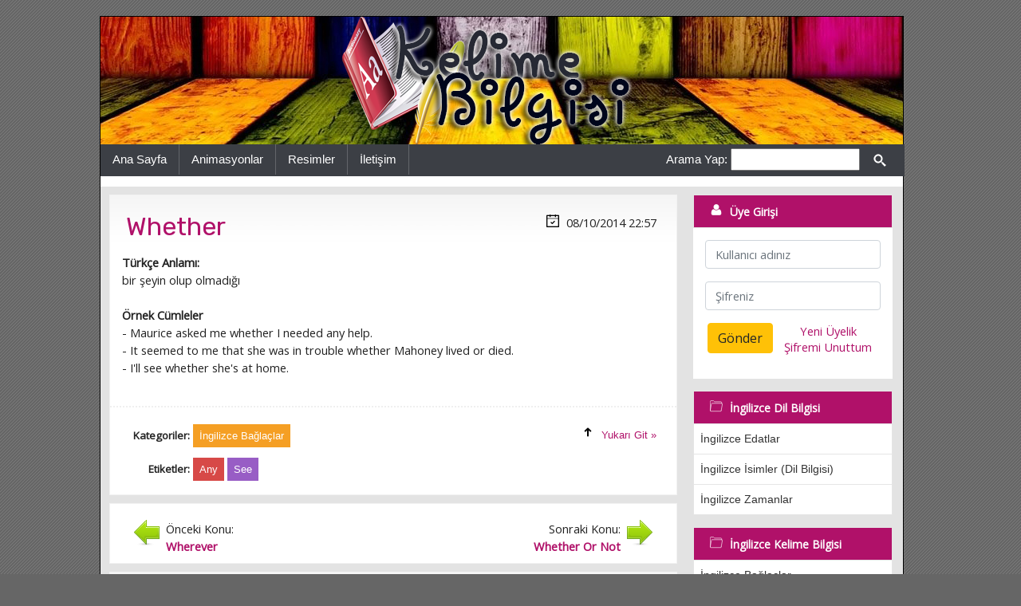

--- FILE ---
content_type: text/html
request_url: https://www.kelimebilgisi.com.tr/whether.html
body_size: 3962
content:
﻿<!DOCTYPE html PUBLIC "-//W3C//DTD XHTML 1.0 Transitional//EN" "http://www.w3.org/TR/xhtml1/DTD/xhtml1-transitional.dtd">
<html xmlns="http://www.w3.org/1999/xhtml" xml:lang="en" lang="en">
<head><title>Whether  - Kelime Bilgisi</title>
<meta http-equiv="Content-Type" content="text/html; charset=utf-8">
<meta http-equiv="X-UA-Compatible" content="IE=edge">
<meta name="viewport" content="width=device-width, initial-scale=1">
<meta http-equiv="Content-Language" content="TR" />
<meta name="Description" content="Bu sayfadan Whether  hakkında bilgi alabilirsiniz." />
<meta name="Keywords" content="Whether , kelime bilgisi, ingilizce, ingilizce sitesi, ingilizce dersi, ingilizce ödevi, ingilizce sunucuları, ingilizce etkinlik, ingilizce yazılısı, ingilizce sözlü, ingilizceci, ingilizce öğretmeni" /><meta property="og:site_name" content="Kelime Bilgisi">
<meta property="og:url" content="https://www.kelimebilgisi.com.tr/whether.html">
<meta property="og:title" content="Whether ">
<meta property="og:description" content="whether nedir? whether anlamı, whether Türkçesi...">
<meta property="og:type" content="website">
<meta name="og:image" content="https://www.kelimebilgisi.com.tr/upload/konular/200x200_default.jpg">
<meta name="theme-color" content="#145a9c">
<link href="https://fonts.googleapis.com/css?family=Lato|Open+Sans|Rubik" rel="stylesheet">
<link rel="stylesheet" href="https://stackpath.bootstrapcdn.com/bootstrap/4.3.1/css/bootstrap.min.css" integrity="sha384-ggOyR0iXCbMQv3Xipma34MD+dH/1fQ784/j6cY/iJTQUOhcWr7x9JvoRxT2MZw1T" crossorigin="anonymous">
<script src="https://code.jquery.com/jquery-3.3.1.slim.min.js" integrity="sha384-q8i/X+965DzO0rT7abK41JStQIAqVgRVzpbzo5smXKp4YfRvH+8abtTE1Pi6jizo" crossorigin="anonymous"></script>
<script src="https://cdnjs.cloudflare.com/ajax/libs/popper.js/1.14.7/umd/popper.min.js" integrity="sha384-UO2eT0CpHqdSJQ6hJty5KVphtPhzWj9WO1clHTMGa3JDZwrnQq4sF86dIHNDz0W1" crossorigin="anonymous"></script>
<script src="https://stackpath.bootstrapcdn.com/bootstrap/4.3.1/js/bootstrap.min.js" integrity="sha384-JjSmVgyd0p3pXB1rRibZUAYoIIy6OrQ6VrjIEaFf/nJGzIxFDsf4x0xIM+B07jRM" crossorigin="anonymous"></script>
<link rel="stylesheet" type="text/css" href="https://www.kelimebilgisi.com.tr/dosyalar/style.css?v=73" />
<link rel="alternate" type="application/rss+xml" title="Kelime Bilgisi RSS" href="https://www.kelimebilgisi.com.tr/feed/" />
<script type="text/javascript" src="https://www.kelimebilgisi.com.tr/dosyalar/jquery-1.11.2.min.js"></script>
<script type="text/javascript" src="https://www.kelimebilgisi.com.tr/dosyalar/gerekli.js?v=10"></script>
</head><body>

<div class="arkaplan">
<div class="ana">
<div class="anahat">

<a name="top"></a>

<div class="nav">
   <a href="#menu"><img src="https://www.kelimebilgisi.com.tr/dosyalar/menu_btn.png" alt="Kategoriler" id="nav" /></a>
</div>

<div class="tam">
   <div class="banner">
      <a href="https://www.kelimebilgisi.com.tr/" title="Kelime Bilgisi"><img src="https://www.kelimebilgisi.com.tr/dosyalar/logo.png" alt="Kelime Bilgisi" border="0" /></a>
   </div>
</div>

<div class="kutu_menu">

      <div class="menu_sol">
      <div class="menu_solkutu"><ul>
         <li><a href="https://www.kelimebilgisi.com.tr/" title="Kelime Bilgisi">Ana Sayfa</a></li>
	          <li><a href="https://www.kelimebilgisi.com.tr/animasyonlar/">Animasyonlar</a></li>
         <li><a href="https://www.kelimebilgisi.com.tr/resimler/">Resimler</a></li>

         <li><a href="https://www.kelimebilgisi.com.tr/iletisim/" title="Bize Yazın">İletişim</a></li>
      </ul></div>
      </div>

      <div class="menu_sag">
      <div class="menu_sagkutu">
         <form action="https://www.kelimebilgisi.com.tr/" method="post"><label for="kelime">Arama Yap:</label> <input type="text" size="16" name="kelime" id="kelime" />
		 <button type="button" class="btn btn-default" onclick="submit();">
			<span class="icon icon-ara"></span>
		 </button>
		 </form>
      </div>
      </div>

</div>

<div class="tam_icerik">

<div class="icerik_menu">

   <div class="icerik">
   <div class="icerik_pad">
		   <div class="icerik_kutusu">   <div itemscope itemtype="http://schema.org/Article" class="icerik_8"><div class="icerik_bosluk">      <div class="blok1"><h2><a href="https://www.kelimebilgisi.com.tr/whether.html" title="Whether "><span>Whether </span></a></h2></div>
      <div class="blok7"><span class="icon icon-i2"></span> <span content="2014-10-08T22:57">08/10/2014 22:57</span></div>
   </div></div>   <div class="icerik_5_ex"><div class="icerik_bosluk">      <b>Türkçe Anlamı:</b><br />bir şeyin olup olmadığı<br /><br /><b>Örnek Cümleler</b><br />- Maurice asked me whether I needed any help.<br />- It seemed to me that she was in trouble whether Mahoney lived or died.<br />- I'll see whether she's at home.<br /><br />
   </div></div>   <div class="icerik_2"><div class="icerik_bosluk"><div class="blok1">      <div class="kat_blok"><span class="blok5">Kategoriler:</span> <div class="inline"><a href="https://www.kelimebilgisi.com.tr/kategori/ingilizce-baglaclar/" title="İngilizce Bağlaçlar" class="l0"><span>İngilizce Bağlaçlar</span></a></div> </div>
      </div><div class="blok2"><span class="icon icon-yukari"></span> <a href="#top">Yukarı Git »</a></div>
      <div class="blok3">
      <div class="kat_blok"><span class="blok5">Etiketler:</span> <a href="https://www.kelimebilgisi.com.tr/etiket/any/" title="Any" class="l3" rel="tag">Any</a> <a href="https://www.kelimebilgisi.com.tr/etiket/see/" title="See" class="l4" rel="tag">See</a> </div></div>
      </div></div>
   </div><div class="icerik_kutusu"><div class="icerik_5"><div class="icerik_bosluk"><div class="box1"><img src="https://www.kelimebilgisi.com.tr/dosyalar/b_onceki.png" alt="Önceki" class="fl" /><div class="fblock">Önceki Konu:<br /><a href="https://www.kelimebilgisi.com.tr/wherever.html" title="Wherever ">Wherever </a></div></div><div class="box2"><img src="https://www.kelimebilgisi.com.tr/dosyalar/b_sonraki.png" alt="Sonraki" class="fr" /><div class="fblock">Sonraki Konu:<br /><a href="https://www.kelimebilgisi.com.tr/whether-or-not.html" title="Whether Or Not ">Whether Or Not </a></div></div></div></div></div>


		<div class="icerik_kutusu"><div class="icerik_8"><div class="icerik_bosluk"><h2>Yapılan Yorumlar</h2></div></div><div class="icerik_5"><div class="icerik_bosluk">
			Henüz kimse yorum yapmamış.<br /><br />
			Bu sayfada yer alan bilgilerle ilgili sorularınızı sorabilir, eleştiri ve önerilerde bulunabilirsiniz. Yeni bilgiler ekleyerek sayfanın gelişmesine katkıda bulunabilirsiniz.<br /><br /></div></div></div><div class="icerik_kutusu"><div class="icerik_8"><div class="icerik_bosluk"><h2>Yorum Yapın</h2></div><div class="icerik_5"><div class="icerik_bosluk">
<form action="https://www.kelimebilgisi.com.tr/whether.html" name="yorum" method="post">
  <div class="form-group">
    <label for="pwd">Adınız:</label>
    <input type="text" class="form-control" placeholder="Adınızı girin" name="gonderen" />
  </div>  <div class="form-group">
    <label for="email">Email address:</label>
    <input type="email" class="form-control" placeholder="E-postanız" name="email">
  </div>  <div class="form-group">
    <label for="email">Mesajınız:</label>
    <textarea class="form-control" rows="5" name="mesaj"></textarea>
  </div>
  <div class="form-group">
    <label for="email">Doğrulama Kodu:</label>
    <input type="text" class="my-form" size="10" placeholder="" name="reg_key" />
	<img src="https://www.kelimebilgisi.com.tr/dosyalar/png.php" alt="Güvenlik Kodu" />
  </div>
  <button type="button" class="btn btn-success" name="gonder" onclick="yorumkontrol();">Gönder</button>
</form>


		</div></div></div></div>
   </div>
   </div>

   <div class="menuler">
   <div class="icerik_pad">
		<a name="menu"></a>
		   <div class="cerceve">
      <div class="baslik"><div><span class="icon icon-kullanici"></span> Üye Girişi</div></div>
      <div class="uyelik"><div class="icerik_bosluk"><form action="https://www.kelimebilgisi.com.tr/index.php" method="post" name="uyegiris">
	  <div class="form-group">
		<input type="text" class="form-control" placeholder="Kullanıcı adınız" name="user" />
	  </div>
	  <div class="form-group">
		<input type="password" class="form-control" placeholder="Şifreniz" name="pwd" id="logPass" />
		<input type="hidden" name="userlogin" value="1" />
	  </div>
	  <div class="two">
		<div class="two1"><button type="button" class="btn btn-warning" onclick="uyegiriskontrol();" name="gonder" id="logBtn">Gönder</button></div>
		<div class="two2">
		   <a href="https://www.kelimebilgisi.com.tr/uye/kayit/" rel="nofollow">Yeni Üyelik</a><br />
		   <a href="https://www.kelimebilgisi.com.tr/uye/hatirlatma/" rel="nofollow">Şifremi Unuttum</a>
		</div>
	  </div>
	</form>
			
	</div></div>
   </div>
<script>
var input2 = document.getElementById("logPass");
input2.addEventListener("keyup", function(event) {
  if (event.keyCode === 13) {
    event.preventDefault();
    document.getElementById("logBtn").click();
  }
});
</script>

		   <div class="cerceve">
      <div class="baslik"><div><span class="icon icon-klasor"></span> İngilizce Dil Bilgisi</div></div>
      <div class="nesne"><a href="https://www.kelimebilgisi.com.tr/kategori/ingilizce-edatlar/" title="İngilizce Edatlar">İngilizce Edatlar</a></div>
      <div class="nesne"><a href="https://www.kelimebilgisi.com.tr/kategori/ingilizce-isimler-dil-bilgisi/" title="İngilizce İsimler (Dil Bilgisi)">İngilizce İsimler (Dil Bilgisi)</a></div>
      <div class="nesne"><a href="https://www.kelimebilgisi.com.tr/kategori/ingilizce-zamanlar/" title="İngilizce Zamanlar">İngilizce Zamanlar</a></div>
   </div>
   <div class="cerceve">
      <div class="baslik"><div><span class="icon icon-klasor"></span> İngilizce Kelime Bilgisi</div></div>
      <div class="nesne"><a href="https://www.kelimebilgisi.com.tr/kategori/ingilizce-baglaclar/" title="İngilizce Bağlaçlar">İngilizce Bağlaçlar</a></div>
      <div class="nesne"><a href="https://www.kelimebilgisi.com.tr/kategori/ingilizce-digerleri/" title="İngilizce Diğerleri">İngilizce Diğerleri</a></div>
      <div class="nesne"><a href="https://www.kelimebilgisi.com.tr/kategori/ingilizce-dort-islem/" title="İngilizce Dört İşlem">İngilizce Dört İşlem</a></div>
      <div class="nesne"><a href="https://www.kelimebilgisi.com.tr/kategori/ingilizce-duzensiz-fiiller/" title="İngilizce Düzensiz Fiiller">İngilizce Düzensiz Fiiller</a></div>
      <div class="nesne"><a href="https://www.kelimebilgisi.com.tr/kategori/ingilizce-ev-esyalari/" title="İngilizce Ev Eşyaları">İngilizce Ev Eşyaları</a></div>
      <div class="nesne"><a href="https://www.kelimebilgisi.com.tr/kategori/ingilizce-fiiller/" title="İngilizce Fiiller">İngilizce Fiiller</a></div>
      <div class="nesne"><a href="https://www.kelimebilgisi.com.tr/kategori/ingilizce-findiklar/" title="İngilizce Fındıklar">İngilizce Fındıklar</a></div>
      <div class="nesne"><a href="https://www.kelimebilgisi.com.tr/kategori/ingilizce-genel/" title="İngilizce Genel">İngilizce Genel</a></div>
      <div class="nesne"><a href="https://www.kelimebilgisi.com.tr/kategori/ingilizce-hayvanlar/" title="İngilizce Hayvanlar">İngilizce Hayvanlar</a></div>
      <div class="nesne"><a href="https://www.kelimebilgisi.com.tr/kategori/ingilizce-isimler/" title="İngilizce İsimler">İngilizce İsimler</a></div>
      <div class="nesne"><a href="https://www.kelimebilgisi.com.tr/kategori/ingilizce-kitaplar/" title="İngilizce Kitaplar">İngilizce Kitaplar</a></div>
      <div class="nesne"><a href="https://www.kelimebilgisi.com.tr/kategori/ingilizce-kiyafetler/" title="İngilizce Kıyafetler">İngilizce Kıyafetler</a></div>
      <div class="nesne"><a href="https://www.kelimebilgisi.com.tr/kategori/ingilizce-meslekler/" title="İngilizce Meslekler">İngilizce Meslekler</a></div>
      <div class="nesne"><a href="https://www.kelimebilgisi.com.tr/kategori/ingilizce-okul-arac-gerec/" title="İngilizce Okul Araç Gereç">İngilizce Okul Araç Gereç</a></div>
      <div class="nesne"><a href="https://www.kelimebilgisi.com.tr/kategori/ingilizce-organlar/" title="İngilizce Organlar">İngilizce Organlar</a></div>
      <div class="nesne"><a href="https://www.kelimebilgisi.com.tr/kategori/ingilizce-phrasal-verbs/" title="İngilizce Phrasal Verbs">İngilizce Phrasal Verbs</a></div>
      <div class="nesne"><a href="https://www.kelimebilgisi.com.tr/kategori/ingilizce-saglik-araclari/" title="İngilizce Sağlık Araçları">İngilizce Sağlık Araçları</a></div>
      <div class="nesne"><a href="https://www.kelimebilgisi.com.tr/kategori/ingilizce-sifatlar/" title="İngilizce Sıfatlar">İngilizce Sıfatlar</a></div>
      <div class="nesne"><a href="https://www.kelimebilgisi.com.tr/kategori/ingilizce-tarim-urunleri/" title="İngilizce Tarım Ürünleri">İngilizce Tarım Ürünleri</a></div>
      <div class="nesne"><a href="https://www.kelimebilgisi.com.tr/kategori/ingilizce-yiyecekler/" title="İngilizce Yiyecekler">İngilizce Yiyecekler</a></div>
      <div class="nesne"><a href="https://www.kelimebilgisi.com.tr/kategori/ingilizce-zarflar/" title="İngilizce Zarflar">İngilizce Zarflar</a></div>
      <div class="nesne"><a href="https://www.kelimebilgisi.com.tr/kategori/phrasal-verbs/" title="Phrasal Verbs">Phrasal Verbs</a></div>
   </div>
   <div class="cerceve">
      <div class="baslik"><div><span class="icon icon-klasor"></span> Almanca Dil Bilgisi</div></div>
      <div class="nesne"><a href="https://www.kelimebilgisi.com.tr/kategori/almanca-fiiller/" title="Almanca Fiiller">Almanca Fiiller</a></div>
      <div class="nesne"><a href="https://www.kelimebilgisi.com.tr/kategori/almanca-isimler/" title="Almanca İsimler">Almanca İsimler</a></div>
   </div>

   </div></div>



   </div>

   

      <div class="tam_pop"><div class="ilgili_ana"><div class="ilgili">
      <div class="kutu1"><div class="bosluk">
         <div class="ilgili_baslik">Popüler Sayfalar:</div> <ul><li><a href="https://www.kelimebilgisi.com.tr/get-up-stand-up.html" title="Get Up, Stand Up ">Get Up, Stand Up </a> <span class="acikla">2272 ziyaret</span></li><li><a href="https://www.kelimebilgisi.com.tr/therefore.html" title="Therefore ">Therefore </a> <span class="acikla">1913 ziyaret</span></li><li><a href="https://www.kelimebilgisi.com.tr/rehearse.html" title="Rehearse ">Rehearse </a> <span class="acikla">2185 ziyaret</span></li><li><a href="https://www.kelimebilgisi.com.tr/cardigan.html" title="Cardigan ">Cardigan </a> <span class="acikla">2078 ziyaret</span></li><li><a href="https://www.kelimebilgisi.com.tr/almancada-ein-eine-einen-kullanimi.html" title="Almancada ein / eine / einen Kullanımı">Almancada ein / eine / einen Kullanımı</a> <span class="acikla">78116 ziyaret</span></li></ul>
      </div></div>
      <div class="kutu2"><div class="bosluk">
         <div class="ilgili_baslik">Son Ziyaretler:</div> <ul><li><a href="https://www.kelimebilgisi.com.tr/nose.html" title="Nose ">Nose </a> <span class="acikla">Yeni</span></li><li><a href="https://www.kelimebilgisi.com.tr/incentive.html" title="İncentive ">İncentive </a> <span class="acikla">5 dakika önce</span></li><li><a href="https://www.kelimebilgisi.com.tr/nail.html" title="Nail ">Nail </a> <span class="acikla">8 dakika önce</span></li><li><a href="https://www.kelimebilgisi.com.tr/gorgeous-magnificent.html" title="Gorgeous, Magnificent ">Gorgeous, Magnificent </a> <span class="acikla">12 dakika önce</span></li><li><a href="https://www.kelimebilgisi.com.tr/affluent-wealthy.html" title="Affluent, Wealthy ">Affluent, Wealthy </a> <span class="acikla">19 dakika önce</span></li></ul>
      </div></div>
   </div></div></div>

   
   

<div class="tam_alt">
   <div class="alt_taraf">
	   <div class="alt_sol">
		<a href="https://www.cografya.gen.tr/" title="Coğrafya"><img class="network" src="https://www.cografya.gen.tr/dosyalar/cografya.png" alt="Coğafya" /></a>
		<a href="https://tarih.sitesi.web.tr/" title="Tarih Sitesi"><img class="network" src="https://tarih.sitesi.web.tr/dosyalar/logo_th.png" alt="Tarih Sitesi" /></a>
		<a href="https://www.matematiksorusu.net/" title="Matematik Sorusu"><img class="network" src="https://www.matematiksorusu.net/dosyalar/logo_th.png" alt="Matematik Sorusu" /></a>
		<a href="https://turkce.sitesi.web.tr/" title="Türkçe Sitesi"><img class="network" src="https://turkce.sitesi.web.tr/dosyalar/logo_th.png" alt="Türkçe Sitesi" /></a>
		<script type="text/javascript" src="https://sitesi.web.tr/js/sayac.php?sayac=30"></script>
	   </div>
	   <div class="alt_sag">
		  <div class="copyright">
			 &copy; 2021 Kelime Bilgisi
		  </div>
	   </div>
	</div>
</div>
</div>
</div>
</div>

<script async src="https://pagead2.googlesyndication.com/pagead/js/adsbygoogle.js?client=ca-pub-8371023946673033"
     crossorigin="anonymous"></script>

</body></html>

--- FILE ---
content_type: text/html; charset=utf-8
request_url: https://www.google.com/recaptcha/api2/aframe
body_size: 249
content:
<!DOCTYPE HTML><html><head><meta http-equiv="content-type" content="text/html; charset=UTF-8"></head><body><script nonce="im_ydUUYCEuwSDxaMaBq4Q">/** Anti-fraud and anti-abuse applications only. See google.com/recaptcha */ try{var clients={'sodar':'https://pagead2.googlesyndication.com/pagead/sodar?'};window.addEventListener("message",function(a){try{if(a.source===window.parent){var b=JSON.parse(a.data);var c=clients[b['id']];if(c){var d=document.createElement('img');d.src=c+b['params']+'&rc='+(localStorage.getItem("rc::a")?sessionStorage.getItem("rc::b"):"");window.document.body.appendChild(d);sessionStorage.setItem("rc::e",parseInt(sessionStorage.getItem("rc::e")||0)+1);localStorage.setItem("rc::h",'1764790629922');}}}catch(b){}});window.parent.postMessage("_grecaptcha_ready", "*");}catch(b){}</script></body></html>

--- FILE ---
content_type: text/css
request_url: https://www.kelimebilgisi.com.tr/dosyalar/style.css?v=73
body_size: 6126
content:
/* VenusPress 2.1 - admin@venus.gen.tr - cc1111 */

body {
	background: #666666 url('arkaplan.png') repeat;

	color: #222222;

	font-family: sans-serif, Georgia;
	font-size: 11pt;

	margin: 0px;
}

.arkaplan {
	float: left;

	width: 100%;
}
.ana {
	width: 1030px; margin: 0 auto;
	overflow: hidden;
}
.anahat {
	float: left; width: 1008px; text-align: center; margin-top: 20px; border: 1px #000000 solid;
	box-shadow: 10px 10px 5px #666666;
	 -webkit-box-shadow: 1px 1px 3px rgba(136,136,136,0.3);
	 -moz-box-shadow: 1px 1px 3px rgba(68,68,68,0.3);
	background-color: #FFFFFF;
}

.tam, .tam_menu, .tam_icerik, .tam_alt, .tam_pop, .tam_reklam, .tam_index {
	width: 100%;
	text-align: center;
	overflow: hidden;
}
.tam_icerik, .tam_reklam, .tam_menu {
	background-repeat: repeat-y;
	background-position: top center;
}
.tam_icerik {
	background-image: url('icerik_bg.png');
}
.tam_reklam {
	background-image: url('reklam_bg.png');
	background-position: center center;
}
.kutu_menu, .icerik_menu, .ilgili_ana, .alt_taraf, .reklam {
	margin: 0px auto;
	width: 1008px;
}
.icerik_menu {
	margin-top: 10px;
}
.reklam {
	margin-top: 5px;
}
.ust_reklam {
	margin: 0 auto;
	padding-top: 10px;
	padding-bottom: 10px;
	
	font: 11pt Open Sans, Arial, Helvatica;
}
.ilgili_ana {
	margin-top: 10px;
	margin-bottom: 10px;

	background-color: #FFFFFF;
}
.alt_taraf, .reklam {
	color: #FFFFFF;
	text-align: center;

	margin-top: 5px;
	margin-bottom: 5px;
}
.tam_alt {
	border-top: 1px #777777 solid;
	background-color: #C0C0C0;
}
.tam_pop {
	border-top: 1px #C0C0C0 solid;
	background-color: #f2f2f2;
}
.tam_index {
	border-top: 1px #C0C0C0 solid;
	background-color: #d4d4d4;
}
.tam_index a, .tam_index a:visited {
	color: #202020;
}
.tam_index a:hover {
	color: #333333;
}

/* Bağlantılar */

::selection {
	color: #FFFFFF;
	background: #FF0000;
}
::-moz-selection {
	color: #FFFFFF;
	background: #FF0000;
}
a, a:visited {
	color: #b01169;
	text-decoration: none;
}
a:hover {
	color: #b01169;
	text-decoration: underline;
}



/* Üst Taraf*/

.banner {
	margin: 0px auto;

	background-image: url('logo_bg.png');
	background-repeat: no-repeat;
	background-position: center center;
}
.banner img {
	border: 0px;
}
.nav {
	display: none;

	width: 100%;
	position: absolute;
	text-align: right;
}
.nav img {
	padding: 5px 5px;
	cursor: pointer;
	z-index: 99;
}
.navcat {
	display: none;

	margin-top: 5px;
}

/* İç Kısımlar */

.kutu_menu {
	background-color: #3C3F45;
	height: 40px;
}
.icerik {
	float: left;
	width: 728px;
	overflow: hidden;

	vertical-align: top;
	text-align: justify;

	padding-left: 6px;
}
.icerik img {
	margin: 5px;
}
.menuler {
	float: left;
	width: 270px;

	padding-left: 10px;
}



/* Üst Menü */

.menu_sol, .menu_sag {
	font-family: Helvatica, Arial, Candara;
	font-size: 15px;
	color: #FFFFFF;
	float: left;
}
.menu_sol {
	width: 600px;
	text-align: left;
}
.menu_solkutu {
	overflow: hidden;
	width: 1008px;
}
.menu_sol ul {
	padding: 0;
	margin: 0;
}
.menu_sol li {
	float: left;
	list-style-type: none;
}
.menu_sol li a {
	display: inline-block;
	padding: 8px 15px 8px 15px;
	border-right: 1px #63656A solid;

	color: #ffffff;
}
.menu_sol li a:hover {
	background-color: #2F3238;
	text-decoration: none;
}
.menu_sagkutu {
	padding: 5px 5px 0px 3px;
}
.menu_sag {
	width: 408px;
	text-align: right;
}
.menu_sag a, .menu_sag a:visited {
	color: #FFFFFF;
}



/* Sağ Menü Çerçeveleri */

.cerceve, .cerceve_beyaz {
	margin-bottom: 15px;

	float: left;
	width: 100%;

	overflow: hidden;

	font-family: Open Sans, Arial, Helvatica;
}
.cerceve {
	background-color: #FFFFFF;
}
.fb-like-box {
	width: 100%;
	background-color: #FFFFFF;
}


/* Kategori Menüsü */

.baslik {
	background-color: #b01169;
	border: 1px #E5E5E5 solid;

	text-align: left;

	line-height: 18px;
	font-weight: bold;
	font-size: 14px;
}
.baslik div {
	font-family: Open Sans, Arial, Helvatica;

	color: #FFFFFF;
	padding: 10px;
	padding-left: 20px;
}
.baslik div.b_sol {
	text-align: left;
}
.baslik div.b_orta {
	text-align: center;
}
.baslik a, .baslik a:visited {
	color: #F5F5F5;
}

.nesne, .metin, .liste0, .liste1, .liste2, .kat_res {
	float: left;
	width: 100%;
	text-align: left;

	border-left: 1px #E5E5E5 solid;
	border-right: 1px #E5E5E5 solid;
	border-bottom: 1px #E5E5E5 solid;

	-webkit-box-sizing: border-box;
	-moz-box-sizing: border-box;
	-ms-box-sizing: border-box;
	box-sizing: border-box;
	
	font-family: Candara, Calibri, Segoe UO, Arial;
	font-size: 14px;
}
.nesne a, .nesne a:visited {
	text-decoration: none;
	padding: 8px 8px;
	display: block;

	color: #333333;
	background-color: #FFFFFF;
}
.nesne a:hover {
	background-color: #b01169;
	color: #FFFFEE;
}

.metin div, .liste0 div, .liste1 div, .liste2 div {
	padding: 5px;
}
.metin div {
	text-align: center;
}
.metin div.m_sag {
	text-align: right;
	padding: 5px 3px 5px 3px;
}



/* Listeler */

.liste0 {
	background-color: #f7f6ff;
}
.liste1 {
	background-color: #f2f1ff;
}
.liste2, .liste3 {
	background-color: #FFFFFF;
}
.liste_baslik, .liste_baslik3 {
	float: left;
	width: 50%;

	margin-top: 5px;
	margin-bottom: 5px;
}
div.ustbaslik {
	padding: 5px 0px 0px 0px;
	margin: 0px;
}
.liste_baslik div.liste_tarih2 {
	padding: 0px;
	margin-left: -3px;
}
.liste_tarih {
	float: right;
	text-align: left;
	width: 16%;
}
.liste_gonderen {
	float: right;
	width: 28%;
}
.liste_tarih img, .liste_gonderen img, .liste_tarih2 img {
	vertical-align: middle;
}
.liste_yorum {
	float: right;
	width: 8%;
}
.liste_yorum img {
	vertical-align: middle;
}
.liste_yorum2 {
	float: right;
	width: 10%;
	background-image: url('b_yorum.png');
	background-repeat: no-repeat;
	height: 50px;
}
.liste_yorum2 div {
	padding-top: 12px;
	padding-left: 16px;
	font-weight: bold;
}
.liste_resim {
	float: left;
	width: 85px;
	text-align: center;
}
.liste_resim img {
	border: 1px #003333 solid;
	height: 50px;
}

.liste_baslik_sag {
	float: right;
	width: 70%;
	text-align: right;
}
.liste_resim_sag {
	float: right;
	width: 60px;
	text-align: center;
}
.liste_resim_sag img {
	border: 0px;
}



/* Listeler - Reklam */

.liste_baslik2 {
	float: left;
	width: 70%;
}
.liste_baslik2 a, .liste_baslik2 a:visited {
	color: #9C0E09;
}
.liste_tavsiye {
	margin-top: 8px;
	float: right;
	width: 14%;
}
.liste_reklam {
	float: left;
	width: 100%;
	text-align: center;
	padding: 3px 0px 3px 0px;
}



/* Etiket Renkleri */

.r1 { color: #CC0000; }
.r2 { color: #006600; }
.r3 { color: #0000CC; }
.r4 { color: #FF8E09; }
.r5 { color: #E69EF6; }



/* Sol Bölüm İçerikleri */

.icerik_kenar {
	float: left;
	width: 718px;
	padding: 5px;
	border: 1px #003333 solid;
	background-color: #FFFFFF;
}
.tam_kutu, .tam_kutu_reklam {
	float: left;
	width: 720px;
	margin-bottom: 10px;
	background-color: #FFFFFF;
}
.tam_kutu_reklam {
	background-color: #E3E3E3;
}
.sutunlar {
	width: 100%;
	overflow: inherit !important;

	-webkit-column-count: 2;
	-webkit-column-gap: 7px;
	-webkit-column-fill: auto;
	-moz-column-count: 2;
	-moz-column-gap: 7px;
	-moz-column-fill: auto;
	column-count: 2;
	column-gap: 7px;
	column-fill: auto;

	text-align: center;
}
.yarim_kutu, .yarim_kutu_pad {
	display: inline-block;
	width: 99%;

	margin-bottom: 10px;

	background-color: #FFFFFF;
}
.yarim_kutu_pad {
}
.yarim_liste_baslik {
	float: left;
	width: 98%;

	margin-top: 5px;
	margin-bottom: 5px;
	overflow: hidden;
	font-family: Candara, Calibri, Segoe UO, Arial;
	font-size: 14px;
}
.yarim_liste_baslik a, a:visited {
	color: #202020;
}
.kat_res {
	height: 80px;
}

/* Sayfalama */

.sayfalar {
    text-align: left;
    margin: 3px 0px 12px 0px;
}

.sayfalar a,.icerik .sayfalar a:visited {
    border: 1px #C0C0C0 solid;
    background-color: #FFFFFF;
    padding: 5px 6px;
    color: #000000;
}

.sayfalar a:hover {
    background-color: #000000;
    color: #FFFFFF;
}

/* Kategori Başlıkları */

.kat_kutu_tam {
	width: 100%;
	margin-bottom: 5px;
	overflow: hidden;
}
.kat_kutu1 {
	float: left;
	width: 100px;

	margin-right: 14px;
}
.kat_kutu2 {
	overflow: hidden;
}
.kat_kutu_resim {
	text-align: center;
}
.kat_kutu_resim img {
	width: 100px;
	height: 100px;

	border: 2px #FFFFFF solid;
}
.kat_kutu_baslik {
	background-color: #F7F6FF;
	border: 1px #002154 solid;
	padding: 30px 20px 30px 20px;

	margin-top: 4px;
}
.kat_kutu, .etiket_kutu {
	border: 1px #003333 solid;
	background-color: #FFFFFF;
	padding: 10px 15px;
	margin-bottom: 15px;
}
.kat_img {
	float: right;
	width: 32px;
	vertical-align: text-top;
}



/* Alt Reklam */


/* İlgililer */

.ilgili {
	float: left;
	width: 990px;
	text-align: left;
	font-size: 12pt;
	font-weight: bold;
	margin-left: 10px;
}
.kutu1, .kutu2 {
	float: left;
	width: 50%;
	margin-bottom: 5px;
}
.kutu1 a, .kutu2 a {
	color: #999999;
}
.ilgili_baslik {
	color: #181e94;

	padding: 5px 0px 5px 0px;
}
.ilgili ul {
	padding: 0px;
	margin: 0px;
}
.ilgili ul li {
	font-weight: normal; list-style: none;

	background-image: url('arrow.png');
	background-repeat: no-repeat;
	background-position: 5px 10px;

	padding: 4px 0px 4px 20px;
}
.ilgili ul li a, .ilgili ul li a:visited {
	font-size: 11pt;
	color: #333333;
}


/* Alt Taraf */

.copyright {
	text-align: right;
	padding: 20px 5px;
}
.copyright a {
	color: #EFEFEF;
}
img.network {
	height: 40px;
	border: 0px;
}
.alt_orta {
	color: #404040;
	font: 10pt Arial, Helvatica;
	padding: 15px 0px 15px 20px;
	text-align: center;
}
.alt_sol {
	float: left;
	width: 70%;
	color: #404040;
	font: 10pt Arial, Helvatica;
	text-align: left;
	padding: 15px 0px 15px 20px;
}
.alt_sag {
	float: right;
	width: 30%;
	color: #000000;
	text-align: right;
	padding-right: 20px;
}
.alt_sag img {
	border: 0px;
	height: 40px;
}
.alt_bosluk {
	float: left;
	width: 1008px;
	height: 25px;
}


/* Sayfa İçeriği */

h1 {
	font-size: 16pt;
	color: #DE4C00;
}
h2 {
	font-size: 17pt;
	color: #777777;
}
h1, h2 {
	font-weight: bold;
	font: 17pt Georgia, Arial Narrow, Arial;

	padding: 0px;
	margin: 0px;
}
a.label, a.l0, a.l1, a.l2, a.l3, a.l4 {
	display: inline-block;
	text-decoration: none;

	padding: 5px 8px 5px 8px;
	margin-bottom: 1px;

	background-color: #F59F24;
	color: #FFFFFF;
	text-align: left;
}
a.l1 { 	background-color: #3A81D3; }
a.l2 { 	background-color: #62A62F; }
a.l3 { 	background-color: #D74947; }
a.l4 { 	background-color: #985DC5; }
a.l5 { 	background-color: #959595; }
a.label:hover, a.l0:hover, a.l1:hover, a.l2:hover, a.l3:hover, a.l4:hover {
	color: #FFFFFF;
	background-color: #222222;
	text-decoration: none;
}



/* Formlar */




/* Düzeltilmemiş */


.duz_kutu {
	float: left;
	width: 100%;
}
.icerik_kutusu {
	float: left;
	width: 100%;
	overflow: hidden;

	border: 1px #F2F2F2 solid;
	background-color: #FFFFFF;
	margin-bottom: 10px;
}
.icerik_pad { padding: 0px 5px 0px 5px; }
.icerik_pad p { margin: 8px 0px 8px 0px; }
.icerik_8, .icerik_5, .icerik_5_ex, .icerik_2 {
	float: left;
	width: 100%;
	background-color: #FFFFFF;
	font-family: Open Sans, Verdana, Helvatica;
}
.icerik_bosluk, .pad15 {
	padding: 15px;
}
.icerik_8 {
	text-align: left;
	background: #FFFFFF url('arkaplan3.jpg') repeat-x;
}
.icerik_8 h2 {
	padding-top: 5px;
	font-family: Rubik, Leto, Arial, Times New Roman;
	font-size: 32px;
	color: #b01169;
}
.icerik_5_l0, .icerik_5_l1 {
	padding: 10px;

	border-bottom: 1px #003333 solid;
}
.icerik_5_l0 {
	background-color: #FFFFFF;
}
.icerik_5_l1 {
	background-color: #FFFFFF;
}
.icerik_5_ex {
	line-height: 150%;
}
.icerik_5_ex img.resim_g {
		align: center;
		width: 95%;
		margin: 10px 0px;
}
.icerik_5_ex img {
     vertical-align: text-bottom;
	 max-width: 600px;
}
.icerik_5_ex ul {
	margin-top: 0px;
}
.icerik_5 a, .icerik_5 a:visited {
	color: #b01169;
	font-weight: bold;
}
.icerik_5 a:hover {
	text-decoration: underline;
}
.icerik_2 {
	font-family: MS Sans Serif, Arial, Helvatica;
	font-size: 10pt;
	border-top: 2px #EFEFEF dotted;
}
.icerik_5_ex a, .icerik_5_ex a:visited {
	color: #b10000;
	font-weight: bold;
	text-decoration: none;
}
.icerik_5_ex a:hover {
	text-decoration: underline;
}
img.avatar {
	border: 2px #CED4DA solid;
	width: 100px;
	margin: 5px 0px;
}
.bosluk{
	padding: 5px;
}
.right {
	text-align: right;
	padding: 3px 5px 3px 0px;
}

.blok1 { float: left; margin-left: 5px; }
.blok2, .blok7 { float: right; padding-right: 10px; margin-top: 8px; text-align: right; }
.blok3 { float: left; margin-left: 5px; width: 100%; text-align: left; margin-bottom: 10px; }
.blok4 { float: left; width: 334px; text-align: center; background-color: #FFFFFF; border: 1px #D5B66B solid; margin: 0px 3px 0px 3px; text-align: left; font: 10pt Verdana, Tahoma; padding: 2px 5px 5px 5px; color: #202020; height: 60px; overflow: hidden; }
.blok4 a, .blok4 a:visited { text-decoration: underline; font-weight: bold; color: #257F01; }
.blok4 a:hover { text-decoration: none; color: #3FDD01; }
.blok5 { width: 80px; text-align: right; font-weight: bold; font-family: Open Sans, Arial; display: inline-block; }

.indir {
	padding: 20px 0px 20px 0px;

	text-align: center;
}
.kat_blok {
	padding-top: 6px;
	padding-bottom: 6px;
}
.bilgilen {
	font: 11pt Tahoma, Verdana;
	color: #333333;
	padding-top: 3px;
}
.hatali {
	text-align: center;
	padding-top: 10px;
	font: 10pt Arial, Helvatica;
	display: none;
}

.upload {
	width: 100%;
	font: 8pt Tahoma, Verdana;
	border: 3px #C0C0C0 solid;
	margin-bottom: 10px;
}
.acikla {
	font: 8pt Tahoma, Verdana;
	color: #606060;
}

.degistir {
	font-size: 8pt;
}

img.img_duzenle {
	width: 100px;
	float: right;
	margin-right: 10px;
	border: 1px #CC0000 solid;
	padding: 3px;
}

table.tabl { border-collapse: collapse; border: 0px; }
td.fifty { width: 50%; vertical-align: top; }
td.full { width: 100%; }
a.red { color: #CC0000; font: 8pt Tahoma, Verdana; }
img.alta { vertical-align: inherit; }


.yorum_kutu, .ilgili_kutu, .two, .form_kutu { width: 100%; overflow: auto; }
.f11 img { border-radius: 50%; }
.f11 { float: left; width: 12%; }
.f12 { float: left; width: 88%; padding-top: 5px; }
.fbs { padding: 5px; }
.ft { color: #404040; font-size: 12px; }
img.ava { width: 64px; max-height: 64px; }

.ilgili_kutu { border-bottom: 1px #EFEFEF solid; }
.ilg1 img { max-width: 50px; border: 1px #404040 solid; }
.ilg1 { float: left; width: 75px; }
.ilg2 { padding-top: 5px; color: #606060 }
.ilg2 a { font-weight: bold; }
.ilb { padding: 5px; }
.ilb2 { padding: 0px 20px; margin-bottom: 20px; }

.two { width: 100%; overflow: auto; }
.two1 { float: left; width: 40%; }
.two2 { float: left; width: 60%; text-align: center; }
.uyelik, .uyelik input, .fsag input  { font: 11pt Open Sans, Arial, Helvatica; }
.altkenar { 	border-left: 1px #E5E5E5 solid;
	border-right: 1px #E5E5E5 solid;
	border-bottom: 1px #E5E5E5 solid; }

.form_kutu { font: 10pt Open Sans, Arial, Helvatica; }
.fsol { float: left; width: 20%; text-align: right; font-weight: bold; }
.fsag { float: left; width: 80%; text-align: left; }
input.my-form { transition: border-color .15s ease-in-out,box-shadow .15s ease-in-out }
input.my-form { border-radius: .25rem; border: 1px #CED4DA solid; padding: 8px; }
input.my-form:read-only { background-color: #e9ecef; }
.fa { font: 10pt Arial, Tahoma, Verdana; padding-top: 5px; padding-bottom: 10px; color: #444444; }
	
.iletiyesil, .iletikirm { padding: 3px; text-align: center; margin-bottom: 10px; }
.iletiyesil { border: 2px #148408 solid; }
.iletikirm { border: 2px #9D0B07 solid; }

.yorum_onay td { font: 9pt Arial, Helvatica; padding-top: 5px; }

#kat_goster { font-size: 16px; line-height: 18px; padding-top: 5px; }

/* Butonlar */

#downloadArea {
	margin-top: 1px;
}
a.pure, a.pure2 {
 letter-spacing: 1px;
 display: inline-block;
 padding: 0.5em 3em;
 background-color: rgb(255,67,0);
 color: rgb(238,238,238);
 text-decoration: none;
 font-weight: bold;
 -moz-border-radius: 5px;
 -webkit-border-radius: 5px;
 border-radius: 5px;
 background-image: -moz-linear-gradient(top, rgba(255,255,255,0.25), rgba(255,255,255,0.05)); /* FF3.6 */
 background-image: -webkit-gradient(linear,left top,left bottom,color-stop(0, rgba(255,255,255,0.25)),color-stop(1, rgba(255,255,255,0.05))); /* Saf4+, Chrome */
 text-shadow: rgb(68,68,68) 0 -1px 1px;
 box-shadow: 1px 1px 3px rgba(68,68,68,0.3);
 -webkit-box-shadow: 1px 1px 3px rgba(136,136,136,0.3);
 -moz-box-shadow: 1px 1px 3px rgba(68,68,68,0.3);
 border-bottom: 1px solid rgba(0,0,0,0.25);
}
 
a.pure:hover, a.pure2:hover {
 background-color: rgb(192,50,0);
 -webkit-transition: all 0.3s linear;
}
 
a.pure:active, a.pure2:active {
 background-image: -moz-linear-gradient(top, rgba(255,255,255,0.05), rgba(255,255,255,0.25)); /* FF3.6 */
 background-image: -webkit-gradient(linear,left top,left bottom,color-stop(0, rgba(255,255,255,0.05)),color-stop(1, rgba(255,255,255,0.25))); /* Saf4+, Chrome */
 border-bottom: 1px solid rgba(0,0,0,0.1);
}


/* Ana Sayfa Kutusu */
.ast1, .ast2, .ast3 {
	color: #202020;
	font: 11pt Lato, Tahoma, Verdana;
	line-height: 150%;
}
.ast1 {
	float: left;
	width: 200px;
	padding: 10px;
}
.ast1 img {
	border: 1px #000000 solid;
	width: 95%;
}
.ast2 {
	float: left;
	width: 500px;
	text-align: left;
	overflow: hidden;
}
.ast2 h2 {
	padding: 0px;
	margin: 0px 0px 10px 0px;
}
.ast2 div {
	padding: 10px;
}
.gorsel {
	float: right;
	width: 220px;
	padding-left: 15px;
	padding-right: 5px;
}
.ast3 {
	float: left;
	text-align: center;
	width: 720px;
	border-top: 1px #E5E5E5 solid;
	background-color: #F8F8F8;
}
.ast3 div {
	padding: 10px 10px;
}
.bbosluk {
	display: inline-block;
	width: 30px;
}
.inline {
	display: inline-block;
}

.liste2 div.rght {
	text-align: right;
}

/* Galeri - Resim */
.g1 {
    float: left;
    width: 100%;
    text-align: center;
}

.g2, .g3 {
    display: table-cell;
    display: inline-block;
    text-align: center;
    vertical-align: top;
    margin-bottom: 5px;
}
.g2 div {
	padding: 5px;
	margin-bottom: 5px;
}
.g2 img {
    background-color: #FFFFFF;

    width: 100%;

    border: 1px #000000 solid;

    -webkit-border-radius: 15px;
    -moz-border-radius: 15px;
    border-radius: 3px;
	box-shadow: 3px 3px #C0C0C0;
}
.g2 img:hover {
  transform: scale(1.1);
}
.g2 a, .g2 a:hover {
	color: #222222;
	font-weight: bold;
	font-size: 13px;
}
.g2 {
    width: 32%;
}

.g3 {
    width: 100%;
}

/* Soru - Cevap */

img.soru {
	width: 75%;
}
.soru_img {
	text-align: center;
}
.soru_kutu {
	float: left;
	width: 100%;

	padding: 5px;
	margin-top: 5px;
	margin-bottom: 15px;

	border: 2px #202020 solid;
	background-color: #FDE943;

	font: 10pt Verdana, Tahoma;
}
.arkabeyaz {
	background-color: #F0F0F0;
}
.p15 {
	padding-top: 15px;
	padding-bottom: 15px;
}
.ilet {
	text-align: center;

	font-family: Arial, Helvatica, Tahoma;
	font-size: 28px;
	font-weight: bold;
}
a.secenek, a.secenek:hover {
	background-color: #CC0000;
	color: #FFFFFF;
	font-family: Courier New, Tahoma, Verdana;
	font-weight: bold;
	font-size: 14px;
	padding: 5px 20px 5px 20px;
}
a.secenek:hover {
	text-decoration: none;
}
.secenek_kutu {
	float: left;
	width: 100%;
	margin-bottom: 5px;	
}
.secenek_btn {
	float: left;
	width: 50px;

	font: 10pt Tahoma, Verdana;
	margin-top: 5px;
	margin-right: 5px;
}
.secenek_txt {
	overflow: hidden;
	
	padding: 5px;

	font: 10pt Tahoma, Verdana;

	border: 1px #0223CC solid;
	background-color: #F9FAFF;
}
input.btn1 {
    margin: 0px;
    background-color: #008000;
    color: #FFFFFF;
    padding: 2px;
}
div.sorudiv1 {
	float: left;
	width: 95%;

	text-align: left;

	margin-bottom: 5px;
	margin-top: 5px;
	margin-left: 5px;
}
div.sorudiv2 {
	float: left;

	padding: 3px;

	margin-top: 10px;
	margin-bottom: 15px;

	text-align: justify;
}
.kesir span.normal {
  display: inline-block;
  height: 70px;
  font-size: 18px;
  vertical-align: middle;
  margin-right: 5px;

}
.kesir span.frac {
  display: inline-block;
  font-size: 14px;
  text-align: center;
  margin-left: 10px;
  margin-right: 10px;
}
.kesir span.frac > sup {
  display: block;
  font: inherit;
}
.kesir span.frac > span {
  display: none;
}
.kesir span.frac > sub {
  display: block;
  font: inherit;
  bottom: 0.25em;
  border-top: 1px solid;
  padding-top: 5px;
}


/* Soru Liste */

.s_list {
	width: 100%;
	font-size: 12px;
}
.s_p {
	padding: 10px 5px;
}
.s_list h4 {
	font-size: 14px;
	font-family: Open Sans, Candara, Calibri, "Segoe UI";
	font-weight: bold;
}
.s_0, .s_1 {
	float: left;
}
.s_0 {
	width: 80px;
	text-align: center;
}
.s_1 {
	padding-bottom: 5px;
}
.s_a {
	font-size: 18px;
	font-weight: bold;
}
.s_g, .s_t {
	display: table-cell;
	width: 150px;
	text-align: left;
}
.s_c {
	border-bottom: 1px #C0C0C0 solid;
	clear: both;
}


/* Programlama */

.code1 { font: 10pt Tahoma, Verdana; color: #C3C3C3; border: 1px #EEEEEE solid; background-color: #F8F8F8; padding: 3px; text-align: right; margin-bottom: 10px; }
.code2 { font: 10pt Courier New, Tahoma, Verdana; color: #000000; text-align: left; padding: 5px 0px 5px 0px; }

.resim_acikla {
    padding: 3px 5px;
    margin: 5px 0px 25px 0px;
    width: 80%;
    background-color: #00beeb;
    border: 5px #FFFFFF solid;

    -webkit-border-radius: 15px;
    -moz-border-radius: 15px;
    border-radius: 15px;

    -moz-box-shadow: 3px 3px 1px #888;
    -webkit-box-shadow: 3px 3px 1px #888;
    box-shadow: 3px 3px 1px #888;
}
.resim_acikla div {
    padding:3px;
    color: #FFFFFF;
    text-align: left;	
}


/* Soru - Cevap */
.pad10 { margin: 10px; }
.box1 { float: left; min-width: 40%; margin-bottom: 10px; padding-left: 10px; }
.box2 { float: right; min-width: 40%; margin-bottom: 10px; margin-right: 10px; text-align: right; }
.box1 a, .box2 a { font-weight: bold; }
.txt_w, .pad10 { font-size: 13px; font-family: Open Sans, Verdana, Arial, Helvatica; color: #222222; }
.txt_w textarea { font: 10pt Arial, Helvatica; width: 96%; }
img.fl { float: left; padding-right: 3px; }
img.fr { float: right; padding-left: 3px; }
.fblock { padding-top: 5px; }
.box2 .fblock {
	text-align: right;
}

.live {
	display: none;
}

.liste3 {
	padding: 15px;
}
.kelimep1 {
	float: left;
	width: 50%;
	text-align: left;
}
.kelimep2 {
	float: left;
	width: 40%;
	margin-top: 10px;
	padding-left: 15px;
	border-left: 1px #C0C0C0 solid;
}
.kelimesec {
	padding-top: 3px;
}
.kelimesec input {
	margin-right: 5px;
}
a.pure2 {
 background-color: rgb(0,67,255);
}
 
a.pure2:hover {
   background-color: rgb(0,50,192);
}



/* Facebook Popup */

#fanback {
	display:none;
	background:rgba(0,0,0,0.8);
	width:100%;
	height:100%;
	position:fixed;
	top:0;
	left:0;
	z-index:99999;
}
#fan-exit {
	width:100%;
	height:100%;
}
#fbbox1 {
	background:white;
	width:420px;
	height:270px;
	position:absolute;
	top:58%;
	left:63%;
	margin:-220px 0 0 -375px;
	-webkit-box-shadow: inset 0 0 50px 0 #939393;
	-moz-box-shadow: inset 0 0 50px 0 #939393;
	box-shadow: inset 0 0 50px 0 #939393;
	-webkit-border-radius: 5px;
	-moz-border-radius: 5px;
	border-radius: 5px;
	margin: -220px 0 0 -375px;
}
#fbbox2 {
	float:right;
	cursor:pointer;
	background:url(fb_arkaplan.png) repeat;
	height:15px;
	padding:20px;
	position:relative;
	padding-right:40px;
	margin-top:-20px;
	margin-right:-22px;
}
.remove-borda {
	height:1px;
	width:366px;
	margin:0 auto;
	background:#F3F3F3;
	margin-top:16px;
	position:relative;
	margin-left:20px;
}

.btn-file {
    position: relative;
    overflow: hidden;
}
.btn-file input[type=file] {
    position: absolute;
    top: 0;
    right: 0;
    min-width: 100%;
    min-height: 100%;
    font-size: 100px;
    text-align: right;
    filter: alpha(opacity=0);
    opacity: 0;
    outline: none;
    background: white;
    cursor: inherit;
    display: block;
}

.icon {
    height: 16px;
    width: 16px;
    margin-right: 5px;
    display: inline-block;
}
.icon-konu {
    background: url('_konu.png');
}
.icon-soru {
    background: url('_soru.png');
}
.icon-galeri {
    background: url('_galeri.png');
}
.icon-klasor {
    background: url('_klasor.png');
}
.icon-ara {
    background: url('b_ara.png');
}
.icon-i1 {
    background: url('_i1.png');
}
.icon-i2 {
    background: url('_i2.png');
}
.icon-i3 {
    background: url('_i3.png');
}
.icon-i4 {
    background: url('_i4.png');
}
.icon-yukari {
    background: url('_yukari.png');
}
.icon-kullanici {
    background: url('_kullanici.png');
}

.bd-example{
	width: 100%;
	text-align: center;
}
.bd-example a, .bd-example a:visited, .bd-example a:hover { color: #ffffff; }

.carousel-caption {
	display: inline !important;
	position: absolute !important;
	z-index: 3;
}
.carousel-caption h5 {
	font-size: 20px;
	font-weight: bold;
}

/* Media Queries */

@media screen and (max-width: 1010px)
{
	body {
		background-image: none;
	}
	.ana {
		width: 100%;
	}
	.anahat {
		width: 100%;
		margin-top: 0px;
		border: 0px;
		background-color: #FFFFFF;
	}
	.kutu_menu, .icerik_menu, .ilgili_ana, .alt_taraf, .reklam {
		width: 100%;
	}
	.menu_sol {
		width: 60%;
		overflow: hidden;
	}
	.menu_sag {
		width: 40%;
	}
	.menuler {
		width: 30%;
	}
	.icerik {
		width: 65%;
	}
	.tam_kutu, .tam_kutu_reklam {
		width: 100%;
	}
	.ilgili {
		width: 100%;
	}
	.kutu1, .kutu2 {
		width: 45%;
	}
	.icerik_8, .icerik_5, .icerik_5_ex, .icerik_2 {
		width: 100%;
	}
	.txt_w {
		width: 95%;
	}
	.ast1, .cerceve_beyaz, .alt_bosluk {
		display: none;
	}
	.ast2, .ast3 {
		width: 100%;
	}
	.liste_gonderen {
		display: none;
	}
	.liste_tarih {
		width: 30%;
	}
	.liste_yorum {
		display: none;
	}
	#yt_video, #v_video {
		width: 100%;
	}
	.blok7 { float: left; padding-left: 10px; }
	input.my-form { width: 100%; }
}
@media screen and (max-width: 810px)
{
	#blok2 {
		display: none;
	}
	#v_video {
		height: 320px;
	}
	.g2 {
		width: 49%;
	}
}
@media screen and (max-width: 750px)
{
	.kutu1, .kutu2 {
		width: 100%;
	}
	.tam_reklam {
		display: none;
	}
}
@media screen and (max-width: 720px)
{
	.menu_sol, .alt_sag, .kelimep2 {
		display: none;
	}
	.menu_sag {
		width: 100%;
		text-align: center;
	}
	.banner img, .kelimep1, img.soru {
		width: 100%;
	}
	.sutunlar {
		column-count: 1;
		-webkit-column-count: 1;
		-moz-column-count: 1;
	}
	.kat_res {
		background-size: cover;
	}
	.alt_sol {
		width: 100%;
		text-align: center;
	}
	.f11 { width: 20%; }
	.f12 { width: 80%; }
}
@media screen and (max-width: 520px)
{
	.menuler, .icerik {
		width: 100%;

		margin-right: 0px;
		margin-left: 0px;
		padding: 0px;
	}
	.menuler {
	}
	.cerceve, .cerceve_beyaz {
	}
	.nav {
		display: inherit;
	}
	.baslik, .nesne {
		border-right: 0px;
		border-left: 0px;
	}
	.kutu1, .kutu2 {
		width: 100%;
	}
	.icerik_5_ex img {
		width: 95%;
	}
	.fsol { text-align: left; }
	.fsol, .fsag { width: 100%; }
}


--- FILE ---
content_type: application/javascript
request_url: https://www.kelimebilgisi.com.tr/dosyalar/gerekli.js?v=10
body_size: 898
content:

/* Gerekli.js - Venus <admin@venus.gen.tr> */

// Ajax İşlemleri

function HttpReq()
{
	if ( window.XMLHttpRequest )
		return new XMLHttpRequest();
	else if ( window.ActiveXObject )
		return new ActiveXObject("Microsoft.XMLHTTP");
}

var waitTimer;
var totalWait = 0;
var waitTime = 10;

function startWait(download_url)
{
	if ( totalWait == 0 )
		yukle_btn.disabled = true;

	clearInterval(waitTimer);
	waitTimer = setTimeout(function(){countWait(download_url);},1000);
}
function countWait(download_url)
{
	totalWait++;
	document.getElementById('yukle_btn').innerHTML = 'Lütfen bekleyin (' + ( waitTime - totalWait ) + ' saniye)';

	if ( waitTime - totalWait <= 0 )
	{
		yukle_btn.disabled = false;
		yukle_btn.style.display = "none";

		document.getElementById('downloadArea').innerHTML = '<a href="javascript: void(0);" class="pure" id="yukle_btn" onclick="startDownload(\'' + download_url + '\');" rel="nofollow" />Yükleme otomatik başlamadıysa buraya tıklayın.</a>';

		startDownload(download_url);
	}
	else
	{
		clearInterval(waitTimer);
		waitTimer = setTimeout(function(){countWait(download_url);},1000);
	}
}
function startDownload(url)
{
	window.location = url;

	// location.href = url;
}


// Yorum Kontrol

function yorumkontrol()
{
      	if ( document.yorum.gonderen.value == "" || document.yorum.gonderen.value.length < 3 ) {
		alert("Kullanıcı adı boş bırakılamaz (En az 3 harf).");
		document.yorum.gonderen.focus();
		return false;
	}
      	else if ( document.yorum.mesaj.value == "" || document.yorum.mesaj.value.length < 10 ) {
		alert("Mesaj boş bırakılamaz (En az 10 harf).");
		document.yorum.mesaj.focus();
		return false;
	}
	else {
		document.yorum.submit();
		document.yorum.gonder.disabled = true;
	}
}

function yanitkontrol()
{
    if ( document.yanitform.yanit.value == "" || document.yanitform.yanit.value.length < 10 ) {
		alert("Yanıt boş bırakılamaz (En az 10 harf).");
		document.yanitform.yanit.focus();
		return false;
	}
	else {
		document.yanitform.submit();
		document.yanitform.yanitgonder.disabled = true;
	}
}

function uyegiriskontrol()
{
    if ( document.uyegiris.user.value == "" || document.uyegiris.user.value.length < 3 ) {
		alert("Kullanıcı adı girmelisiniz.");
		document.uyegiris.user.focus();
		return false;
	}
    else if ( document.uyegiris.pwd.value == "" || document.uyegiris.pwd.value.length < 3 ) {
		alert("Şifre girmelisiniz.");
		document.uyegiris.pwd.focus();
		return false;
	}
	else {
		document.uyegiris.submit();
		document.uyegiris.gonder.disabled = true;
	}
}

function kayitkontrol()
{
    if ( document.kayitform.user.value == "" || document.kayitform.user.value.length < 3 ) {
		alert("Kullanıcı adı girmelisiniz.");
		document.kayitform.user.focus();
		return false;
	}
    else if ( document.kayitform.pwd.value == "" || document.kayitform.pwd.value.length < 3 ) {
		alert("Şifre girmelisiniz.");
		document.kayitform.pwd.focus();
		return false;
	}
    else if ( document.kayitform.pwd.value != document.kayitform.pwd2.value ) {
		alert("Şifre ve tekrarı uyumsuz.");
		document.kayitform.pwd.focus();
		return false;
	}
    else if ( !validateEmail( document.kayitform.email.value ) ) {
		alert("Geçerli bir e-posta girmelisiniz.");
		document.kayitform.email.focus();
		return false;
	}
    else if ( document.kayitform.reg_key.value == "" || document.kayitform.reg_key.value.length < 3 ) {
		alert("Doğrulama kodunu girmelisiniz.");
		document.kayitform.reg_key.focus();
		return false;
	}
	else {
		document.kayitform.submit();
		document.kayitform.gonder.disabled = true;
	}
}

function sifretalep()
{
    if ( document.sifreform.user.value == "" || document.sifreform.user.value.length < 3 ) {
		alert("Kullanıcı adı girmelisiniz.");
		document.sifreform.user.focus();
		return false;
	}
    else if ( !validateEmail( document.sifreform.email.value ) ) {
		alert("Geçerli bir e-posta girmelisiniz.");
		document.sifreform.email.focus();
		return false;
	}
    else if ( document.sifreform.reg_key.value == "" || document.sifreform.reg_key.value.length < 3 ) {
		alert("Doğrulama kodunu girmelisiniz.");
		document.sifreform.reg_key.focus();
		return false;
	}
	else {
		document.sifreform.submit();
		document.sifreform.gonder.disabled = true;
	}
}

function ayarkontrol()
{
    if ( document.ayarform.pwd.value != "" && document.ayarform.pwd2.value != "" && document.ayarform.oldpwd.value.length != "" )
	{
		if ( document.ayarform.oldpwd.value == "" || document.ayarform.oldpwd.value.length < 3 ) {
			alert("Şifre girmelisiniz.");
			document.ayarform.oldpwd.focus();
			return false;
		}
		else if ( document.ayarform.pwd.value == "" || document.ayarform.pwd.value.length < 3 ) {
			alert("Şifre girmelisiniz.");
			document.ayarform.pwd.focus();
			return false;
		}
		else if ( document.ayarform.pwd.value != document.ayarform.pwd2.value ) {
			alert("Şifre ve tekrarı uyumsuz.");
			document.ayarform.pwd2.focus();
			return false;
		}
	}
	
	document.ayarform.submit();
	document.ayarform.gonder.disabled = true;
}

function validateEmail(email) {
  var re = /^(([^<>()[\]\\.,;:\s@\"]+(\.[^<>()[\]\\.,;:\s@\"]+)*)|(\".+\"))@((\[[0-9]{1,3}\.[0-9]{1,3}\.[0-9]{1,3}\.[0-9]{1,3}\])|(([a-zA-Z\-0-9]+\.)+[a-zA-Z]{2,}))$/;
  return re.test(email);
}